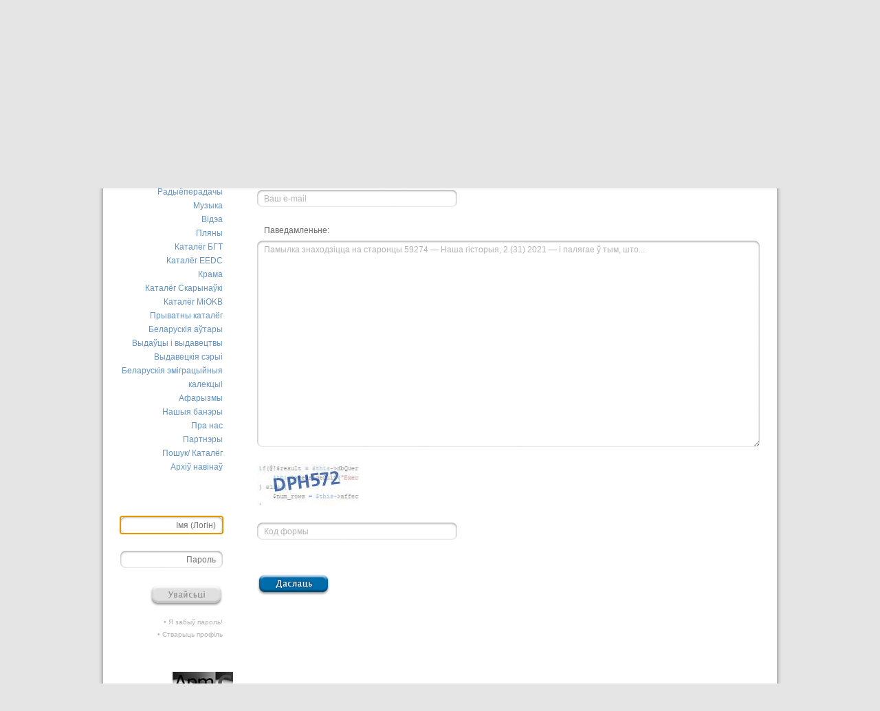

--- FILE ---
content_type: text/html; charset=UTF-8
request_url: https://old.kamunikat.org/paviedamic_ab_pamylcy.html&refid=59274
body_size: 6610
content:
<!DOCTYPE html PUBLIC "-//W3C//DTD XHTML 1.0 Transitional//EN" "http://www.w3.org/TR/xhtml1/DTD/xhtml1-transitional.dtd">
<html xmlns="http://www.w3.org/1999/xhtml">
<head>
    <title>Паведаміць аб памылцы - Беларуская Інтэрнэт-Бібліятэка Kamunikat.org</title>
    <meta http-equiv="Content-Type" content="text/html; charset=utf-8" />
   <meta name="description" content="Беларуская Інтэрнэт-Бібліятэка Камунікат. Belarusian Internet Library. Białoruska Biblioteka Internetowa. Беларуская літаратура - кнігі, навіны, рэцэнзіі... Беларускія часопісы, грамадзтва, культура, беларуская мова і асвета, гісторыя, літаратуразнаўства, мэтадычная літаратура, нумізматыка, палітыка, пераклады, правы чалавека, рэлігія, слоўнікі, турыстыка, філязофія, экалёгія, этнаграфія. Belarusian Literature - books, news, reviews... Belarusian Periodicals, Society, Culture, Belarusian Language and Education, History, Literary Studies, Methodological Literature, Numismatics, Politics, Translations, Human Rights, Religion, Dictionaries, Tourism, Philosophy, Ecology, Ethnographics. Literatura białoruska - książki, nowinki, recenzje... Czasopisma białoruskie, społeczeństwo, kultura, język białoruski i szkolnictwo, historia, wiedza o literaturze, literatura metodyczna, numizmatyka, polityka, tłumaczenia, prawa człowieka, religia, słowniki, turystyka, filozofia, ekologia, etnografia." /><meta property="og:description" content="Беларуская Інтэрнэт-Бібліятэка Камунікат. Belarusian Internet Library. Białoruska Biblioteka Internetowa. Беларуская літаратура - кнігі, навіны, рэцэнзіі... Беларускія часопісы, грамадзтва, культура, беларуская мова і асвета, гісторыя, літаратуразнаўства, мэтадычная літаратура, нумізматыка, палітыка, пераклады, правы чалавека, рэлігія, слоўнікі, турыстыка, філязофія, экалёгія, этнаграфія. Belarusian Literature - books, news, reviews... Belarusian Periodicals, Society, Culture, Belarusian Language and Education, History, Literary Studies, Methodological Literature, Numismatics, Politics, Translations, Human Rights, Religion, Dictionaries, Tourism, Philosophy, Ecology, Ethnographics. Literatura białoruska - książki, nowinki, recenzje... Czasopisma białoruskie, społeczeństwo, kultura, język białoruski i szkolnictwo, historia, wiedza o literaturze, literatura metodyczna, numizmatyka, polityka, tłumaczenia, prawa człowieka, religia, słowniki, turystyka, filozofia, ekologia, etnografia." />  
 <meta property="og:image" content="http://kamunikat.org/assets/banners/kamunikat-200x200.png" /> <meta itemprop="image"  content="http://kamunikat.org/assets/banners/kamunikat-200x200.png" /><link rel="image_src" href="http://kamunikat.org/assets/banners/kamunikat-200x200.png" />
<meta name="keywords" content="Камунікат, Беларускае Гістарычнае Таварыства, Беларусь, Беласток, беларуская мова, гісторыя Беларусі, культура Беларусі, этнаграфія Беларусі, беларуская літаратура, беларуская паэзія, беларускія слоўнікі, беларуская кніга, правы чалавека ў Беларусі, Беласточчына, Падляшша, беларусы, беларусы ў Польшчы, беларуская меншасьць, Абажур, ARCHE, Асамблея, Belarus Headlines, Białoruskie Zeszyty Historyczne, Беларус, Беларускія Ведамасьці, Беларусы ў свеце, Ведамасьці, Герольд Litherland, Гістарычны Альманах, Дзедзіч, Навіны для Беларусі, Ніва, Палітычная сфера, Pater Noster, Права на волю, Правінцыя, Праўнік, Pro Nobis, Свабода, Студэнцкая думка, Czasopis, Akcent Białoruski, Год Беларускі, Annus Albaruthenicus, Беларускі Гістарычны Аглад, Беларус, Белорусский Сборник, Беларусы ў свеце, Бельскі Гостінэць, Дзеяслоў, Druvis, Запісы БІНіМ, Зямля N, Калосьсе, КРАЙ-KRAJ, Паміж, pARTisan, Рэзыстанс, Свабода, Спадчына, Тэрмапілы, Terra Alba, Terra Historica, Філяматы, Фрагмэнты, Шуфляда" />
    <base href="https://old.kamunikat.org/" />

<meta http-equiv="X-UA-Compatible" content="IE=edge">
<meta property="fb:admins" content="bbi.kamunikat"/> 
<meta property="og:url" content="http://old.kamunikat.org/index.php?q=/paviedamic_ab_pamylcy.html&amp;refid=59274" />
<meta property="og:title" content="Паведаміць аб памылцы - Беларуская Інтэрнэт-Бібліятэка Kamunikat.org" />
<meta property="og:site_name" content="Паведаміць аб памылцы - Беларуская Інтэрнэт-Бібліятэка Kamunikat.org"/>
<meta property="og:type" content="website" />
    <link rel="alternate" type="application/rss+xml" title="Камунікат.org : Кнігі" href="http://kamunikat.org/32.html" />
    <link rel="alternate" type="application/rss+xml" title="Камунікат.org : Аўдыёкнігі" href="http://kamunikat.org/3430.html" />
    <link rel="alternate" type="application/rss+xml" title="Камунікат.org : Часопісы" href="http://kamunikat.org/33.html" />
    <link rel="alternate" type="application/rss+xml" title="Камунікат.org : Відэа" href="http://kamunikat.org/3623.html" />
    <link rel="alternate" type="application/rss+xml" title="Камунікат.org : Усе выданьні" href="http://kamunikat.org/1713.html" />
    <link rel="alternate" type="application/rss+xml" title="Камунікат.org : Што новага" href="http://kamunikat.org/2013.html" />
    <link rel="alternate" type="application/rss+xml" title="Камунікат.org : Форум" href="http://kamunikat.org/2014.html" />
    <link rel="shortcut icon" href="favicon.ico" type="image/x-icon" />
    <link rel="stylesheet" href="/assets/templates/screen.css?z=1" type="text/css" media="screen" />
    <script type="text/javascript" src="/assets/js/jquery.min.js"></script>
    <script type="text/javascript" src="/assets/js/jquery.selectbox-0.3.js"></script>
    <script type="text/javascript" src="/assets/js/kamunikat.js"></script>
    <!-- Google tag (gtag.js) -->
    <script async src="https://www.googletagmanager.com/gtag/js?id=G-2LRM8CWNG8"></script>
    <script>
      window.dataLayer = window.dataLayer || [];
      function gtag(){dataLayer.push(arguments);}
      gtag('js', new Date());
    
      gtag('config', 'G-2LRM8CWNG8');
    </script>


<script type="text/javascript">

 $(document).ready(
 function()
 {
 $("#spisArtykulowNaglowek").click(
 function()
 {
 $("#SpisTresciContainer").toggle("normal");
$(".VolumeMedia").css("margin-bottom","25px !important");
 });
 });
</script>

<script type="text/javascript" src="http://userapi.com/js/api/openapi.js"></script><script type="text/javascript" src="http://platform.twitter.com/widgets.js"></script><script type="text/javascript">
  VK.init({apiId:2466344, onlyWidgets: true});
</script>
	<script type="text/javascript" src="/assets/js/analytics.js"></script>
	<script type="text/javascript" src="/assets/js/ugxstatistics.js"></script>
</head>
<body>
     
<a name="TopOfPage"></a>
<div id="MainContainer">

<!--      <div style="border:1px solid #FF0000;padding:6px;font-size:160%;text-align:center;color:red">

Дапамажыце нам удасканаліць сайт Kamunikat.org!<br />
Запоўніце анкету, якая дазволіць хутчэй і больш паспяхова выйсьці насустрач Вашым патрэбам!<br />
<b><a href="https://docs.google.com/forms/d/1sJe8tAiwK93uENl7dWsYVKbsvAh7aiz5Eib3WNQO2mc/viewform" target="_blank">Запоўніць анкету можна па гэтай спасылцы >>></a></b>
</div>
</br>-->
     <!-- 	<div id="TopBanner">
	</div>-->

	<div id="Header">
      

		<div id="Logo">
			<a href="/">
			<img src="assets/templates/images/backgrounds/logo.png" alt="Kamunikat.org" /></a>
			
		</div>
		<div id="HeaderMenu">
			<div class="LangVersion">
				<a href="//paviedamic_ab_pamylcy.html?refid=59274&amp;lang=BE"><img src="assets/templates/images/langbegs.png" rel="assets/templates/images/langbe.png" alt="Мова інтэрфэйсу: Беларуская" title="Мова інтэрфэйсу: Беларуская" /></a>
            <a href="//paviedamic_ab_pamylcy.html?refid=59274&amp;lang=PL"><img src="assets/templates/images/langplgs.png" rel="assets/templates/images/langpl.png" alt="Мова інтэрфэйсу: Польская" title="Мова інтэрфэйсу: Польская" /></a>
            <a href="//paviedamic_ab_pamylcy.html?refid=59274&amp;lang=EN"><img src="assets/templates/images/langengs.png" rel="assets/templates/images/langen.png" alt="Мова інтэрфэйсу: Ангельская" title="Мова інтэрфэйсу: Ангельская" /></a>
			</div>
<div>
			<ul><li><a href="/padpiska_rss.html" title="" >RSS</a></li>
<li><a href="http://twitter.com/kamunikat" title="" target="_blank">Twitter</a></li>
<li><a href="http://kamunikat.livejournal.com/" title="" target="_blank">Livejournal</a></li>
<li><a href="http://community.livejournal.com/kamunikat_org/" title="" target="_blank">Community</a></li>
<li><a href="/napisac_nam.html" title="" >Сувязь</a></li>
<li><a href="/poszuk_kataloh.html" title="" >Пошук</a></li>
<li class="last"><a href="/poszuk_kataloh.html" title="" class="addthis_button">Рэкамэндуй</a></li>
</ul>
		  	<form name="SearchForm" method="get" action="poszuk_kataloh.html">
				<input name="SearchWhat" class="SearchWhat" title="Пошук" type="text">
				<input name="Search" value="Пошук" type="image" src="assets/templates/images/backgrounds/searchbutton.png" />
			</form>
</div>
		</div>

	</div>
	<div id="MenuBar">
                  
		<ul>
			<li><a href="halounaja.html">Галоўная старонка</a></li>
			<li><a href="news.html">Што новага</a></li>
			<li><a href="knihi.html">Кнігі</a></li>
			<li><a href="audyjoknihi.html">Аўдыёкнігі</a></li>
			<li><a href="czasopisy.html">Пэрыёдыка</a></li>
			<li><a href="audio.html">Радыёперадачы</a></li>
			<li><a href="muzyka.html">Музыка</a></li>
			<li><a href="video.html">Відэа</a></li>
			<li><a href="plany.html">Пляны</a></li>
			<li><a href="katalohbht.html">Каталёг БГТ</a></li>
			<li><a href="kataloheedc.html">Каталёг EEDC</a></li>
			<li><a href="katalohsklep.html">Крама</a></li>
			<li><a href="katalohskaryna.html">Каталёг Скарынаўкі</a></li>
			<li><a href="katalohmiokb.html">Каталёг MiOKB</a></li>
			<li><a href="katalohprivate.html">Прыватны каталёг</a></li>
			<li><a href="bielaruskija_autary.html">Беларускія аўтары</a></li>
			<li><a href="bielaruskija_vydaviectvy.html">Выдаўцы і выдавецтвы</a></li>
			<li><a href="bielaruskija_vydavieckija_seryi.html">Выдавецкія сэрыі</a></li>
			<li><a href="9505.html">Беларускія эміграцыйныя калекцыі</a></li>
			<li><a href="Afaryzmy.html">Афарызмы</a></li>
			<li><a href="naszyja_banery.html">Нашыя банэры</a></li>
			<li><a href="about.html">Пра нас</a></li>
			<li><a href="8627.html">Партнэры</a></li>
			<li><a href="poszuk_kataloh.html">Пошук/ Каталёг</a></li>
			<li><a href="naviny.html">Архіў навінаў</a></li>
		</ul>
              <script type="text/JavaScript">
    <!--//--><![CDATA[//><!--
        function getElementById(id){
            var o, d=document;
            if (d.layers) {o=d.layers[id];if(o) o.style=o};
            if (!o && d.getElementById) o=d.getElementById(id);
            if (!o && d.all) o = d.all[id];
            return o;
        }
    
        function webLoginShowForm(i){
            var a = getElementById('WebLoginLayer0');
            var b = getElementById('WebLoginLayer2');
            if(i==1 && a && b) {
                a.style.display="block";
                b.style.display="none";
                document.forms['loginreminder'].txtpwdrem.value = 0;
            }
            else if(i==2 && a && b) {
                a.style.display="none";
                b.style.display="block";    
                document.forms['loginreminder'].txtpwdrem.value = 1;
            }
        };        
        function webLoginCheckRemember () {
            if(document.loginfrm.rememberme.value==1) {
                document.loginfrm.rememberme.value=0;    
            } else {
                document.loginfrm.rememberme.value=1;
            }
        }
        function webLoginEnter(nextfield,event) {
            if(event && event.keyCode == 13) {
                if(nextfield.name=='cmdweblogin') {
                    document.loginfrm.submit();
                    return false; 
                }
                else {
                    nextfield.focus();
                    return false; 
                }
            } else {
                return true;
            }
        }
    //--><!]]>
    </script>
    <div id='WebLoginLayer0' style='position:relative'>
<!-- login form section-->
<form method="post" name="loginfrm" action="/paviedamic_ab_pamylcy.html?refid=59274" class="LoginForm">
    <input type="text" name="username" id="username" tabindex="1"  value="" placeholder="Імя (Логін)" />
    <input type="password" name="password" id="password" value="" placeholder="Пароль" tabindex="2" style="display: inherit;"/>
    <input type="hidden" name="captcha_code"  value=""/>
    <input type="image" value="Увайсьці" name="cmdweblogin" src="assets/templates/images/loginBE.png" class="LoginSend" />
    <br class="both" />
    <p>
        <a href="#" onclick="webLoginShowForm(2);return false;" id="forgotpsswd">• Я забыў пароль!</a><br />
        <a href="stvaryc_paszpart.html">• Стварыць профіль</a>
    </p>
</form>
</div><div id='WebLoginLayer2' style='position:relative;display:none'>
<!-- Password reminder form section -->
<form name="loginreminder" method="post" action="/paviedamic_ab_pamylcy.html?refid=59274" class="LoginForm">
    <input type="hidden" name="txtpwdrem" value="0" />
    <blockquote>Увядзіце e-mail свайго пашпарту, каб атрымаць новы пароль</blockquote>
    <input type="text" name="txtwebemail" id="txtwebemail" title="Ваш e-mail" />
    <input type="image" value="" name="cmdweblogin" src="assets/templates/images/sendBE.png" class="LoginSend" />
    <br class="both" />
</form>
</div>    <script type="text/javascript">
        if (document.loginfrm) document.loginfrm.username.focus();
    </script>
    
<table class="menuBannerTable" style="padding-left:3px"> 
<tr><td>      
   <a href="http://art-s.by/" title="" target="_blank" class="RandBanner"><img src="assets/banners/2028-1gs.png" rel="assets/banners/2028-1.gif" target="_blank" alt="Banner" /></a>

</td></tr>
<tr style=" height:77px;"><td>                
<a href="http://facebook.com/kamunikat" target="_blank" class="Facebook"><img  style="width:150px" src="assets/templates/images/kamunikat_facebook.png" /></a>
</td></tr><!--
<tr><td>      
<a style="margin-bottom:50px;" href="http://spring96.org/" target="_blank" class="basowiszcza"><img style="width:147px" src="assets/banners/zGlownej/bialacki.jpg" alt="vosien.org" /></a>
</td></tr>
-->
<tr><td>      
	<iframe src="https://knihi.by/view-bot_random_kamunikat_org" id="demo_frame" scrolling="no" frameborder="0" width="170px" height="800px" style="border: 0px none; margin: 0px; padding: 0px; margin-top:15px; margin-right: -5px;">
	</iframe>
</td></tr>
</table>


	</div>
	<div id="Content">


                  <div class="DocContentContainer"><!-- trzy --><h1>Паведаміць аб памылцы</h1>
<div></div>
<form name="ErrorForm" method="post" action="paviedamic_ab_pamylcy.html&amp;refid=59274" class="ContactForm">
 <input name="formid" type="hidden"  value="eErrorForm" />
 <input name="errpageid" type="hidden"  value="59274" />
 <input name="errpagetitle" type="hidden"  value="Наша гісторыя, 2 (31) 2021" />
 <p>
 <input name="name" id="cfName" type="text" title="Вашае імя і прозьвішча"  value="" />
 <p> 
 <input name="email" id="cfEmail" type="text" title="Ваш e-mail"  value="" />
 </p>
 <blockquote>Паведамленьне:</blockquote>
 <p>
 <textarea name="message" id="cfMessage" title="Памылка знаходзіцца на старонцы 59274 — Наша гісторыя, 2 (31) 2021 — і&nbsp;палягае ў&nbsp;тым, што..." ></textarea>
 </p>
 <p>
 <p><img src="/manager/includes/veriword.php" width="148" height="60" alt="" title="Перапішыце ніжэйуказаную камбінацыю літар і цыфраў." /></p><p><input type="text" name="vericode" title="Код формы"  /></p>
 </p>
 <p>
 <input type="image" name="send" id="cfSend" src="assets/templates/images/sendBE.png" class="ContactSend" value= />
 </p>
</form><!-- trzy --></div>

	</div>
	<br class="both" />
	<div id="FooterPush"></div>
</div>
<div id="Footer">
		<div id="FooterLeftCol">
			<!--	<a href="http://www.ned.org/" target="_blank" ><img src="assets/templates/images/ned.png" alt="National Endowment for Democracy" /></a>
				<a href="http://www.rita.edudemo.org.pl/" target="_blank" ><img src="assets/templates/images/rita.png" alt="RITA" /></a>-->
				<a href="https://www.netherlandsandyou.nl/"  target="_blank"><img src="assets/banners/kn_logo_ex_small.png" style="width: 154px;"/></a>
                                <a href="https://www.wrotapodlasia.pl" target="_blank"><img src="https://www.wrotapodlasia.pl/resource/image/2/300/104/1223933/0x0.jpg" style="width: 104px;margin-left: 25px;"></a>
		</div>
		<div id="FooterRightCol">
			<!--<a href="http://www.polskapomoc.gov.pl/" target="_blank" title="польская дапамога"><img src="assets/templates/images/msz_pomoc_by.png" border="0" title="польская дапамога" alt="польская дапамога" /></a><p class="mzs">Гэты сайт дафінансоўваецца Міністэрствам замежных справаў Рэспублікі Польшча з праграмы „Польская дапамога 2012”.<br />Сайт выказвае выключна меркаваньні сваіх аўтараў і ня мае ніякага дачыненьня да афіцыйнай пазыцыі Міністэрства замежных справаў Рэспублікі Польшча.</p>
			<!--<p>Праект дафінансоўваецца ў межах праграмы Польска-Амерыканскага Фонду Свабоды «Зьмены ў Рэгіёне» - RITA, зрэалізаванага з дапамогай Фонду «Адукацыя для Дэмакратыі».</p> -->
			<p>Пры выкарыстаньні матэрыялаў у друку спасылка на крыніцу інфармацыі абавязковая.<br />Пры выкарыстаньні матэрыялаў у Інтэрнэце прамая гіпэрспасылка на <a href="napisac_nam.html" title="Напісаць нам">Kamunikat.org</a> абавязковая.<br />Ідэя сайту Яраслаў Іванюк</p>
                                               <p><a href="http://m.kamunikat.org"> Kamunikat.org для смартфонаў </a> </p>
			<p>Copyright © 2000-2026 by <a href="napisac_nam.html" title="Напісаць нам">Kamunikat.org</a>. Designed by plajster.com 2010 © all rights reserved.</p>
			<div class="ServicesContainer"><span class="ServiceItem" title="Akavita"></span><span class="ServiceItem" title="stat4u"></span><span class="ServiceItem" title="Analytics google.com"></span></div>
		</div>

		<br class="both" /> 
</div>
</body>
</html>

--- FILE ---
content_type: text/html; charset=UTF-8
request_url: https://old.kamunikat.org/ugx-track
body_size: 161
content:
{"handled":false,"success":false}

--- FILE ---
content_type: text/html; charset=UTF-8
request_url: https://knihi.by/view-bot_random_kamunikat_org
body_size: 859
content:

<style type="text/css">
    body {
        padding: 0px;
        margin:0px;
    }
    .kamunikat {
        display: flex;
        flex-flow: column;
        align-items: flex-end;
        font-family: Verdana, Arial;
    }
    .kamunikat> div {
        box-sizing: border-box;
        width: 136px;
        display: flex;
        flex-direction: column;
        align-items: center;
        border: 1px solid #D1E4EC;
        margin-bottom: 6px;
        margin-right: 4px;
        transition: border 0.2s ease;
    }
    .kamunikat> div:hover {
        border:1px solid #8BAFC0;
        box-shadow: 0 0 10px 0 rgba(0, 0, 0, 0.1), 0 3px 3px 0 rgba(0, 0, 0, 0.08);
    }
    .kamunikat a {
        font-size: 11px;
        color: #1A1B1B;
        text-decoration: none;
        margin:2px;
    }
    .kamunikat a:hover {
        color: #4A76A8;
    }
    .kamunikat a img {
        width: 128px;
    }
    .kamunikat a.text {
        margin: 5px;
        flex-grow: 1;
    }
    .kamunikat div.logo{
        border-radius: 5px;
        border-width: 5px;
        border-color: #F0F3F7;
    }
    .kamunikat div.logo img{
        width: 110px;
        margin: 8px 6px 0px;
    }
    .kamunikat div.logo a {
        margin-top: 0px;
        margin-bottom: 0px;
    }
    .kamunikat div.logo:hover {
        border-color: #C7DDE6;
    }
    .kamunikat div.logo a.text {
        margin: 0px 0px 10px;
        font-size: 11px;
        color: #0F4581;
        font-weight: 600;
    }
</style>

<div class="kamunikat">
    <div class="logo">
        <a href="https://knihi.by" target="_blank" title="Перайсці ў краму knihi.by"><img src="content/cache/skins/KNIHI/images//image-logo.png"></a>
        <a href="https://knihi.by" target="_blank" class="text">прапаноўвае</a>
    </div>
        <div>
        <a href="https://knihi.by/be/frost-robiert-vybranyja-viersy" title="Выбраныя вершы. Набыць на knihi.by" target="_blank"><img src="images/products/preview/3048.png"></a>
        <a href="https://knihi.by/be/frost-robiert-vybranyja-viersy" title="Выбраныя вершы. Набыць на knihi.by" target="_blank" class="text">Фрост Роберт. Выбраныя вершы</a>
    </div>
    <div>
        <a href="https://knihi.by/be/krysci-ahata-zabojstva-va-uschodnim-ekspresie" title="Забойства ва «Усходнім экспрэсе». Набыць на knihi.by" target="_blank"><img src="images/products/preview/3196.png"></a>
        <a href="https://knihi.by/be/krysci-ahata-zabojstva-va-uschodnim-ekspresie" title="Забойства ва «Усходнім экспрэсе». Набыць на knihi.by" target="_blank" class="text">Крысці Агата. Забойства ва «Усходнім экспрэсе»</a>
    </div>
    <div>
        <a href="https://knihi.by/be/belsavica-vizma-vybranaja-liryka" title="Выбраная лірыка. Набыць на knihi.by" target="_blank"><img src="images/products/preview/3210.png"></a>
        <a href="https://knihi.by/be/belsavica-vizma-vybranaja-liryka" title="Выбраная лірыка. Набыць на knihi.by" target="_blank" class="text">Бэлшавіца Візма. Выбраная лірыка</a>
    </div>
</div>